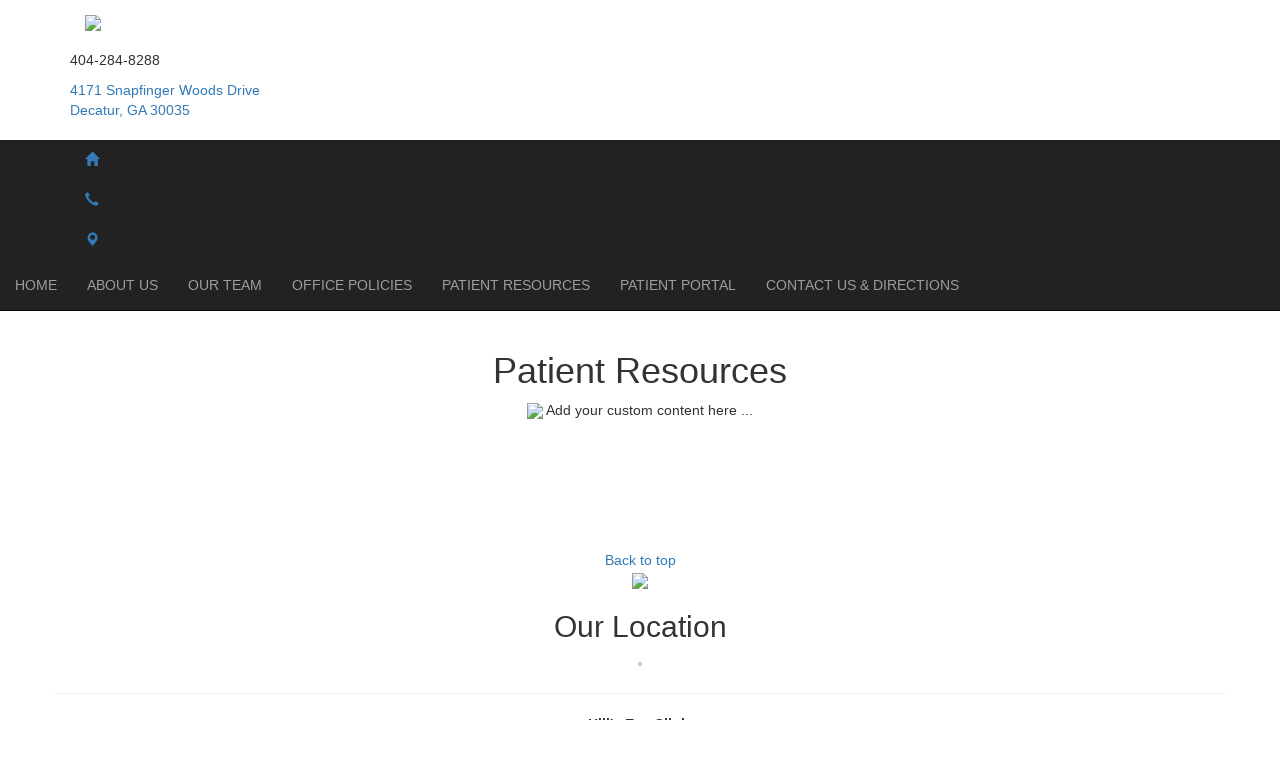

--- FILE ---
content_type: text/html; charset=UTF-8
request_url: https://hillseyeclinic.com/patient-resources.php
body_size: 6619
content:
<!DOCTYPE html>
<!--[if IE]><![endif]--><html lang="en">
<head>
<meta http-equiv="content-type" content="text/html; charset=UTF-8">
<!--[if lt IE 9]><script src="//html5shiv.googlecode.com/svn/trunk/html5.js"></script><![endif]--><title>Patient Resources</title>
<link rel="icon" type="image/x-icon" href="https://www.hillseyeclinic.com/favicon.ico">
<meta name="description" content="Charles Hill  M.D. | Patient Resources">
<meta name="keywords" content="Advanced Surface Ablation, Allegretto Wave, Amblyopia, Astigmatism, Blepharitis, Cataract Surgery, Cataracts, Comprehensive Eye Care, Conductive Keratoplasty, Contact Lenses, Corneal Transplant, Crystalens, Diabetic Eye Disease, Diabetic Retinopathy, Dry Eye, Entropion and Ectropion, Epi-LASIK, Eye Anatomy, Eye Exams, Flashes and Floaters, Glasses and Contact Lenses, Glaucoma, Hyperopia, Intacs, Intraocular Injections, Laser Vision Correction, LASIK, Macular Degeneration, Macular Hole, Multifocal IOLs, Myopia, Optical Shop, Pediatric Eye Care, Presbyopia, PRK, Refractive Lens Exchange, Refractive Surgery, ReSTOR, Retinal Detachment, Retinal Tear, Retinal Vein Occlusions, Tecnis IOLs, Toric IOLs, Vitreous Hemorrhage, YAG Capsulotomy">
<link rel="canonical" href="https://www.hillseyeclinic.com/patient-resources.php">
<meta name="viewport" content="width=device-width, initial-scale=1, minimum-scale=1, maximum-scale=1, user-scalable=no">
<meta name="apple-mobile-web-app-capable" content="yes">
<link rel="stylesheet" href="https://fonts.googleapis.com/css?family=Allura">
<link rel="stylesheet" href="https://fonts.googleapis.com/css?family=Josefin+Sans">
<link rel="stylesheet" href="https://fonts.googleapis.com/css?family=EB+Garamond">
<link rel="stylesheet" href="https://maxcdn.bootstrapcdn.com/bootstrap/3.3.7/css/bootstrap.min.css">
<link type="text/css" rel="stylesheet" href="https://sitebuilder.dr-leonardo.com/leonardo_design_files/leonardo_tmpls/CaveThundercats/assets/css/style.css">
<link type="text/css" rel="stylesheet" href="https://sitebuilder.dr-leonardo.com/leonardo_design_files/leonardo_tmpls/CaveThundercats/assets/css/responsive.css">
<style>
            .cke_editable.cke_display_version_check:before {
                content: "" !important;
                opacity: 0 !important;
                margin: 0 !important;
                padding: 0 !important;
            }
        </style>
<style type="text/css">
    </style>
</head>
<body>

<div>
	<div class="logo-adr-bx mbl-hdr">
		<div class="wrapper">
		<div class="container container-pad ">
			<div class="navbar-header full-header">
			  <a class="navbar-brand logo text-center" href="#">
			<img class="pull-left" src="https://sitebuilder.dr-leonardo.com//usermedia/91445-78f9e2e7c0fff5d8e1d03903c20ef31d.png"></a>

			  <div id="social-media-top">
			  </div>

			  <div id="address" class="pull-right">
				<address>
				<p class="tel"><span class="glyphicon glyphicon-earphone earphone hidden-sm hidden-md hidden-lg"></span> 404-284-8288</p>
				<a class="adr a_contact_us">4171 Snapfinger Woods Drive <br>Decatur, GA 30035</a>
				</address>
			  </div>
			</div>
		</div>
		</div>
	</div>

	<header class="hidden-xs"><div class="bnr">
			<div class="container container-pad">
			</div>
		</div>

	</header><div class="top-nav top-nav-inner">
	<nav class="full-header navbar navbar-inverse navbar-static-top marginBottom-0" role="navigation"><div class="text-center nav-bg">
				<div class="container mov-bg container-pad">
					<button type="button" class="navbar-toggle" data-toggle="collapse" data-target="#navbar-collapse-1">
									<span class="icon-bar"></span>
									<span class="icon-bar"></span>
									<span class="icon-bar"></span>
					</button>
					<ul class="nav navbar-left quick-icons-mbl">
<li><a href="index.php"><span class="glyphicon glyphicon-home"></span></a></li>
						<li><a href="tel:404-284-8288"><span class="glyphicon glyphicon-earphone"></span></a></li>
						<li><a href="locations.php"><span class="glyphicon glyphicon-map-marker"></span></a></li>
					</ul>
</div>
				<div class="collapse navbar-collapse" id="navbar-collapse-1">
							 <ul class="nav navbar-nav custom-nav">
<li page_type="1"><a href="index.php" data-linkid="71699">HOME</a></li>
<li page_type="3"><a href="about-us.php" data-linkid="71700">ABOUT US</a></li>
<li page_type="10" class="dropdown">
<a href="#" class="dropdown-toggle">OUR TEAM</a><ul class="dropdown-menu"><li page_type="16"><a href="charles-s-hill-md.php" data-linkid="72570">CHARLES S HILL M.D.</a></li></ul>
</li>
<li page_type="19"><a href="patient-information.php" data-linkid="71702">OFFICE POLICIES</a></li>
<li page_type="15" class="dropdown">
<a href="patient-resources.php" data-linkid="207263" class="dropdown-toggle">PATIENT RESOURCES</a><ul class="dropdown-menu">
<li page_type="24" class="dropdown dropdown-submenu">
<a href="#" data-toggle="dropdown" class="dropdown-toggle">PATIENT EDUCATION</a><ul class="dropdown-menu">
<li page_type="4"><a href="cataracts.php" data-linkid="71997">CATARACTS </a></li>
<li page_type="4"><a href="chalazion.php" data-linkid="71998">CHALAZION</a></li>
<li page_type="4"><a href="comprehensive-eye-examination.php" data-linkid="72000">COMPREHENSIVE EYE EXAMINATION</a></li>
<li page_type="4"><a href="diabetic-eye-disease.php" data-linkid="71999">DIABETIC EYE DISEASE </a></li>
<li page_type="4"><a href="dry-eye.php" data-linkid="72017">DRY EYE </a></li>
<li page_type="4"><a href="endoscopic-tear-duct-surgery.php" data-linkid="72010">ENDOSCOPIC TEAR DUCT SURGERY</a></li>
<li page_type="4"><a href="endothelial-keratoplasty.php" data-linkid="72015">ENDOTHELIAL KERATOPLASTY</a></li>
<li page_type="4"><a href="eye-anatomy.php" data-linkid="71996">EYE ANATOMY </a></li>
<li page_type="4"><a href="eye-infections.php" data-linkid="72002">EYE INFECTIONS</a></li>
<li page_type="4"><a href="glaucoma.php" data-linkid="72003">GLAUCOMA</a></li>
<li page_type="4"><a href="macular-degeneration.php" data-linkid="72004">MACULAR DEGENERATION </a></li>
<li page_type="4"><a href="myopia.php" data-linkid="72012">MYOPIA </a></li>
<li page_type="4"><a href="ocular-hypertension.php" data-linkid="72005">OCULAR HYPERTENSION</a></li>
<li page_type="4"><a href="orbital-fracture.php" data-linkid="72009">ORBITAL FRACTURE</a></li>
<li page_type="4"><a href="pterygium.php" data-linkid="72008">PTERYGIUM </a></li>
<li page_type="4"><a href="tear-duct-obstruction.php" data-linkid="72006">TEAR DUCT OBSTRUCTION</a></li>
<li page_type="4"><a href="uveitis.php" data-linkid="72011">UVEITIS </a></li>
<li page_type="4"><a href="vitamins-for-healthy-eyes.php" data-linkid="72013">VITAMINS FOR HEALTHY EYES </a></li>
<li page_type="4"><a href="vitrectomy.php" data-linkid="72014">VITRECTOMY </a></li>
</ul>
</li>
<li page_type="15" class="dropdown dropdown-submenu">
<a href="optical-shop.php" data-linkid="72579" data-toggle="dropdown" class="dropdown-toggle">OPTICAL SHOP</a><ul class="dropdown-menu">
<li page_type="4"><a href="onsite-optical-shop.php" data-linkid="72007">ON-SITE OPTICAL SHOP</a></li>
<li page_type="4"><a href="bifocal-and-multifocal-eyeglass-lenses.php" data-linkid="72001">BIFOCAL AND MULTIFOCAL EYEGLASS LENSES</a></li>
</ul>
</li>
</ul>
</li>
<li page_type="12"><a href="patient-portal-login.php" data-linkid="207262">PATIENT PORTAL</a></li>
<li page_type="7"><a href="locations.php" data-linkid="71705">CONTACT US &amp; DIRECTIONS</a></li>

							 </ul>
</div>
				<!-- <div class="collapse navbar-collapse" id="myNavbar">
					<ul class="nav navbar-nav custom-nav">
						
<li page_type="1"><a href="https://sitebuilder.dr-leonardo.com/editor/build/71699/0" data-linkid="71699">HOME</a></li>
<li page_type="3"><a href="https://sitebuilder.dr-leonardo.com/editor/build/71700/0" data-linkid="71700">ABOUT US</a></li>
<li page_type="10" class="dropdown">
<a href="#" class="dropdown-toggle">OUR TEAM</a><ul class="dropdown-menu"><li page_type="16"><a href="https://sitebuilder.dr-leonardo.com/editor/build/72570/0" data-linkid="72570">CHARLES S HILL M.D.</a></li></ul>
</li>
<li page_type="19"><a href="https://sitebuilder.dr-leonardo.com/editor/build/71702/0" data-linkid="71702">OFFICE POLICIES</a></li>
<li page_type="15" class="dropdown">
<a href="https://sitebuilder.dr-leonardo.com/editor/build/207263/0" data-linkid="207263" class="dropdown-toggle">PATIENT RESOURCES</a><ul class="dropdown-menu">
<li page_type="24" class="dropdown dropdown-submenu">
<a href="#" data-toggle="dropdown" class="dropdown-toggle">PATIENT EDUCATION</a><ul class="dropdown-menu">
<li page_type="4"><a href="https://sitebuilder.dr-leonardo.com/editor/build/71997/0" data-linkid="71997">CATARACTS </a></li>
<li page_type="4"><a href="https://sitebuilder.dr-leonardo.com/editor/build/71998/0" data-linkid="71998">CHALAZION</a></li>
<li page_type="4"><a href="https://sitebuilder.dr-leonardo.com/editor/build/72000/0" data-linkid="72000">COMPREHENSIVE EYE EXAMINATION</a></li>
<li page_type="4"><a href="https://sitebuilder.dr-leonardo.com/editor/build/71999/0" data-linkid="71999">DIABETIC EYE DISEASE </a></li>
<li page_type="4"><a href="https://sitebuilder.dr-leonardo.com/editor/build/72017/0" data-linkid="72017">DRY EYE </a></li>
<li page_type="4"><a href="https://sitebuilder.dr-leonardo.com/editor/build/72010/0" data-linkid="72010">ENDOSCOPIC TEAR DUCT SURGERY</a></li>
<li page_type="4"><a href="https://sitebuilder.dr-leonardo.com/editor/build/72015/0" data-linkid="72015">ENDOTHELIAL KERATOPLASTY</a></li>
<li page_type="4"><a href="https://sitebuilder.dr-leonardo.com/editor/build/71996/0" data-linkid="71996">EYE ANATOMY </a></li>
<li page_type="4"><a href="https://sitebuilder.dr-leonardo.com/editor/build/72002/0" data-linkid="72002">EYE INFECTIONS</a></li>
<li page_type="4"><a href="https://sitebuilder.dr-leonardo.com/editor/build/72003/0" data-linkid="72003">GLAUCOMA</a></li>
<li page_type="4"><a href="https://sitebuilder.dr-leonardo.com/editor/build/72004/0" data-linkid="72004">MACULAR DEGENERATION </a></li>
<li page_type="4"><a href="https://sitebuilder.dr-leonardo.com/editor/build/72012/0" data-linkid="72012">MYOPIA </a></li>
<li page_type="4"><a href="https://sitebuilder.dr-leonardo.com/editor/build/72005/0" data-linkid="72005">OCULAR HYPERTENSION</a></li>
<li page_type="4"><a href="https://sitebuilder.dr-leonardo.com/editor/build/72009/0" data-linkid="72009">ORBITAL FRACTURE</a></li>
<li page_type="4"><a href="https://sitebuilder.dr-leonardo.com/editor/build/72008/0" data-linkid="72008">PTERYGIUM </a></li>
<li page_type="4"><a href="https://sitebuilder.dr-leonardo.com/editor/build/72006/0" data-linkid="72006">TEAR DUCT OBSTRUCTION</a></li>
<li page_type="4"><a href="https://sitebuilder.dr-leonardo.com/editor/build/72011/0" data-linkid="72011">UVEITIS </a></li>
<li page_type="4"><a href="https://sitebuilder.dr-leonardo.com/editor/build/72013/0" data-linkid="72013">VITAMINS FOR HEALTHY EYES </a></li>
<li page_type="4"><a href="https://sitebuilder.dr-leonardo.com/editor/build/72014/0" data-linkid="72014">VITRECTOMY </a></li>
</ul>
</li>
<li page_type="15" class="dropdown dropdown-submenu">
<a href="https://sitebuilder.dr-leonardo.com/editor/build/72579/0" data-linkid="72579" data-toggle="dropdown" class="dropdown-toggle">OPTICAL SHOP</a><ul class="dropdown-menu">
<li page_type="4"><a href="https://sitebuilder.dr-leonardo.com/editor/build/72007/0" data-linkid="72007">ON-SITE OPTICAL SHOP</a></li>
<li page_type="4"><a href="https://sitebuilder.dr-leonardo.com/editor/build/72001/0" data-linkid="72001">BIFOCAL AND MULTIFOCAL EYEGLASS LENSES</a></li>
</ul>
</li>
</ul>
</li>
<li page_type="12"><a href="https://sitebuilder.dr-leonardo.com/editor/build/207262/0" data-linkid="207262">PATIENT PORTAL</a></li>
<li page_type="7"><a href="https://sitebuilder.dr-leonardo.com/editor/build/71705/0" data-linkid="71705">CONTACT US &amp; DIRECTIONS</a></li>

					</ul>
				</div> -->
			</div>
		</nav>
</div>
	<div class="container-fluid text-center content-wrap-bg">
<div class="content-bg">
<div class="container container-pad">

  <div class="row content">
	<article><h1>Patient Resources</h1>
<div>
<p><img src="https://sitebuilder.dr-leonardo.com/images/imageplaceholder.png" class="picLeft imagePlaceholder"> Add your custom content here ...<br><br><br><br></p> </div>
<br><br><br><a class="back-to-top-link" href="#">Back to top</a>
	</article><aside class="editable"><div class="patient-portal-link"><a href="patient-portal-login.php" data-linkid="207262" data-link_page_file="patient-portal-login.php"><img src="https://sitebuilder.dr-leonardo.com/leonardo_design_files/leonardo_tmpls/CaveThundercats/assets/images/patient_portal.png"></a></div>
<div class="aside-htmlBlurb-list">
<h2>Our Location</h2>
<div class="aside-maps1">
<div class="aside-maps1-divs"><div> <a href="https://maps.google.com/?q=4171%20Snapfinger%20Woods%20Drive%20%20Decatur%20Georgia,%2030035"><img class="google" alt="" src="https://maps.googleapis.com/maps/api/staticmap?center=4171+Snapfinger+Woods+Drive++Decatur+Georgia%2C+30035&amp;zoom=13&amp;size=275x200&amp;sensor=false&amp;markers=color:red%7Clabel:S%7C62.107733,-145.541936&amp;markers=size:mid%7C4171+Snapfinger+Woods+Drive++Decatur+Georgia%2C+30035&amp;key=AIzaSyC4E2gl3I-lQn0WWIBUNcGRxqmZFp3fl_c" style="border: 2px solid #CCCCCC;"></a><hr>
<b>Hill's Eye Clinic</b><br>4171 Snapfinger Woods Drive<br>Decatur, Georgia 30035<br>Phone: 404-284-8288<br>Email: info@hillseyeclinic.com</div></div> </div>
</div>
<div class="aside-docs1">
<h2>Our Physician</h2>
<div class="aside-docs1-divs"><div>
<h3>Charles S. Hill, M.D.</h3>
<img style="height: auto; max-width: 41%; padding: 0px; margin: 7px ! important;" title="" data-original-title="" class="doctor_biopic  ui-draggable picRight" src="https://sitebuilder.dr-leonardo.com/usermedia/91445-381dfb12b6395624361d131c33105b95.jpg" alt=""><p>With over 35 years in private practice, Dr. Charles Hill is a 
Fellowship trained glaucoma sub-specialist.  He has a practice 
concentration in glaucoma and diabetic eye care.  Dr. Hill i</p>... <br><strong><a style="float:right;" data-link_page_file="charles-s-hill-md.php" href="charles-s-hill-md.php">Read More</a></strong><br><br>
</div></div>
</div>
<div class="aside-service-list">
<h2 class="serviceh2 sidebar-header">Patient Education</h2>
<ul class="serviceul">
<li><a href="bifocal-and-multifocal-eyeglass-lenses.php" data-linkid="72001">Bifocal and Multifocal Eyeglass Lenses</a></li>
<li><a href="cataracts.php" data-linkid="71997">Cataracts </a></li>
<li><a href="chalazion.php" data-linkid="71998">Chalazion</a></li>
<li><a href="comprehensive-eye-examination.php" data-linkid="72000">Comprehensive Eye Examination</a></li>
<li><a href="diabetic-eye-disease.php" data-linkid="71999">Diabetic Eye Disease </a></li>
<li><a href="dry-eye.php" data-linkid="72017">Dry Eye </a></li>
<li><a href="endoscopic-tear-duct-surgery.php" data-linkid="72010">Endoscopic Tear Duct Surgery</a></li>
<li><a href="endothelial-keratoplasty.php" data-linkid="72015">Endothelial Keratoplasty</a></li>
<li><a href="eye-anatomy.php" data-linkid="71996">Eye Anatomy </a></li>
<li><a href="eye-infections.php" data-linkid="72002">Eye Infections</a></li>
<li><a href="glaucoma.php" data-linkid="72003">Glaucoma</a></li>
<li><a href="macular-degeneration.php" data-linkid="72004">Macular Degeneration </a></li>
<li><a href="myopia.php" data-linkid="72012">Myopia </a></li>
<li><a href="patient-education.php" data-linkid="71703"><h3 id="view-all-services">View All Topics</h3></a></li>
</ul>
</div>
		</aside>
</div>
</div>
</div>
</div>

<footer class="container-fluid text-center"><div class="footer-wrap">
		<div class="container container-pad">
			<ul id="footer-nav" class="nav navbar-nav text-center">
<li page_type="18"><a href="notice-of-privacy-practices.php" data-linkid="71707">Notice of Privacy Practices</a></li>
<li><a>|</a></li>
<li page_type="24"><a href="patient-education.php" data-linkid="71703">Patient Education</a></li>
<li><a>|</a></li>
<li page_type="12"><a href="patient-portal-login.php" data-linkid="207262">Patient Portal Login</a></li>
<li><a>|</a></li>
<li page_type="25"><a href="privacy-policy.php" data-linkid="71706">Website Privacy Policy</a></li>
<li><a>|</a></li>
<li page_type="17"><a href="terms-of-use.php" data-linkid="71704">Terms of Use</a></li>

			</ul>
<p id="footerlegal">Copyright © 2025 by Hill's Eye Clinic <br>and <a target="_blank" class="ftr-leo" href="http://www.dr-leonardo.com">Dr. Leonardo Interactive Webservices, LLC.</a> <br>All Rights Reserved. </p>
            <div id="footerseo"></div>
			<div id="footerlogo">
						<a href="https://www.dr-leonardo.com/footer-launch/" target="_blank">
			<img src="https://sitebuilder.dr-leonardo.com/logos/leonardo_client_website_footer_practice.png" alt="Dr. Leonardo" class="footer-logo-light" width="154" height="60" hspace="60"></a>
			</div>
		</div>
	</div>
</footer>
</div>
<!--[if IE 6]> <div id="ie6alert"><p>You are currently viewing this website in Internet Explorer 6. To enhance your browsing experience, please upgrade to a more current browser such as <a href="http://www.mozilla.com/firefox" tarGet="_blank" style="color:#E45B0A">Firefox</a>, <a href="http://www.apple.com/safari/" tarGet="_blank" style="color:#3E9FDA">Safari</a> or update to <a href="http://www.microsoft.com/windows/Internet-explorer" tarGet="_blank" style="color:#B4D2EF">Internet Explorer 9</a>.  Click on the browser of your choice to upgrade now.</p>  </div> <![endif]-->
<!--[if IE 7]>  <div id="ie6alert"> <p>
You are currently viewing this website in Internet Explorer 7. To enhance your browsing experience, please upgrade to a more current browser such as <a href="http://www.mozilla.com/firefox" tarGet="_blank" style="color:#E45B0A">Firefox</a>, <a href="http://www.apple.com/safari/" tarGet="_blank" style="color:#3E9FDA">Safari</a> or update to <a href="http://www.microsoft.com/windows/Internet-explorer" tarGet="_blank" style="color:#B4D2EF">Internet Explorer 9</a>.  Click on the browser of your choice to upgrade now.</p> </div><![endif]-->
            <script type="text/javascript" src="https://ajax.googleapis.com/ajax/libs/jquery/1.12.4/jquery.min.js"></script><script type="text/javascript" src="https://stackpath.bootstrapcdn.com/bootstrap/3.3.7/js/bootstrap.min.js"></script><script type="text/javascript" src="https://ajax.googleapis.com/ajax/libs/jqueryui/1.12.1/jquery-ui.min.js"></script><script type="text/javascript" src="https://sitebuilder.dr-leonardo.com/leonardo_design_files/leonardo_tmpls/CaveThundercats/assets/js/jquery.cycle.all.js"></script><script type="application/javascript">
(function($){
	$(document).ready(function(){
		if($(window).width() > 767) {
			$(".dropdown").mouseover(function () {
				$(this).children("ul.dropdown-menu").fadeIn('fast');
			});
			$("[class=dropdown],.dropdown-submenu").mouseleave(function () {
				$(this).children(".dropdown-menu").fadeOut('fast');
			});
			// $('ul.custom-nav [data-toggle=dropdown]').mouseover(function(event) {
			// 	// event.preventDefault();
			//     //       event.stopPropagation();
			// 	$(this).parent().siblings().removeClass('open');
			// 	$(this).parent().toggleClass('open');
			//     console.log($(this))
			//
			// });
			$('.custom-nav .dropdown-toggle').on('click', function(event) {
				var el = event.target;
				var href = $(el).attr("href");
				if (href !== "#"){
					location.href = href;
				}
			});
		}else{
		//	$('.custom-nav [data-toggle=dropdown]').on('click', function(event) {
			$('.custom-nav .dropdown-toggle').on('click', function(event) {
				console.log("custom nav click");
				event.preventDefault(); 
				event.stopPropagation(); 
				$(this).parent().siblings().removeClass('open');
				$(this).parent().toggleClass('open');
			});
		}
	});	
})(jQuery);
</script><script type="text/javascript">
var MN = window.MN || {};
MN.guid = "gji95LjHL4rDsdpdrkPDXIgXJb97ViJh";
MN.site_id = "91445";
MN.user_id  = "";
MN.base_url = "https://sitebuilder.dr-leonardo.com";
MN.site_url = "https://sitebuilder.dr-leonardo.com";
MN.page_id  = "207263";
MN.leonardo_image_library = "https://s3.amazonaws.com/drleonardo.img.library/";

MN.editor = false;
var locations = [{"id":1858,"site_id":91445,"practice_name":"Hill's Eye Clinic","discipline":"You are not only a patient , you are family","monday":"8:00 - 5:00","tuesday":"8:00 - 5:00","wednesday":"8:00 - 5:00","thursday":"8:00 - 5:00","friday":"8:00 - 5:00","saturday":"Closed","sunday":"Closed","addressline1":"4171 Snapfinger Woods Drive","addressline2":null,"addressline3":null,"city":"Decatur","state":"GA","zipcode":"30035","country":"United States","office_phone":"404-284-8288","fax":"404-284-0557","contact_name":null,"contact_phone":null,"contact_extension":null,"practice_admin_extension":null,"practice_admin_phone":"","practice_admin_name":null,"office_manager_extension":null,"office_manager_phone":null,"office_manager_name":null,"created_at":"2015-04-30 08:39:43","updated_at":"2015-05-04 11:18:40","main_location":"1","practice_logo_url":null,"apptnumber":null}];
var physicians = [{"id":960,"site_id":91445,"specialty_id":15,"sub_specialty_id":null,"cv_media_id":0,"photo_media_id":6509,"prefix":null,"firstname":"Charles","initial":"S","lastname":"Hill","suffix":null,"title":"M.D.","gender":"m","discipline":null,"photo":null,"medschool":"","board_certificates":"","undergrad":null,"membership":"<ul><li>American Academy of Ophthalmology<\/li><li>National Medical Association<\/li><li>American Medical Association<\/li><li>Atlanta Medical Association<br><\/li><\/ul>","organizations":"<ul><li>American Academy of Ophthalmology<\/li><li>National Medical Association<\/li><li>American Medical Association<\/li><li>Atlanta Medical Association<br><\/li><\/ul>","achievements":null,"residency":"<ul><li>DeKalb Medical Center:  Chief of Ophthalmology<\/li><li>Decatur Hospital<\/li><li>DeKalb Medical Center at Hillandale<\/li><\/ul>","biography":"With over 35 years in private practice, <b>Dr. Charles Hill<\/b> is a \nFellowship trained glaucoma sub-specialist.  He has a practice \nconcentration in glaucoma and diabetic eye care.  Dr. Hill is the Chief \nof Ophthalmology at DeKalb Medical Center in Decatur and has been voted \none of Atlanta's Top Doctors by <em>Atlanta Magazine<\/em>.\n                        <p>After earning a B.S. degree from <strong>Alabama State University<\/strong> in Montgomery, Ala., Dr. Hill earned his medical degree from the <strong>University of Iowa<\/strong>\n in Iowa City, Iowa. His post-graduate training began with a surgery \ninternship in Kalamazoo, Mich., followed by an assistant-ship in \nophthalmology at St. Louis City Hospital, in St. Louis, Mo. He completed\n his residency in ophthalmology at Massachusetts Eye &amp; Ear \nInfirmary\/<strong>Harvard Medical School<\/strong> in Boston, Mass., and then went on to complete clinical and research fellowship training in glaucoma at <strong>Emory University Medical School<\/strong>.<\/p><p><\/p><p>Dr. Hill has been on several medical missions to St. Lucia in the \nWest Indies, where he also worked for three months at Victoria Hospital.\n He was named an Honorary Ambassador of Health to St. Lucia for his \ndedication and service to the people.<\/p>\n                        <p>Dr. Hill is an avid sportsman who enjoys hunting, fishing and gardening in his free time.<\/p><p><\/p>","cv":null,"languages":null,"created_at":"2015-05-06 14:44:14","updated_at":"2020-12-07 17:23:17","location_id":1858,"websites":"","awards":"","publications":"","affiliations":"","workexperience":"","acceptingpatients":1,"years_at_practice":0,"biopicurl":"https:\/\/sitebuilder.dr-leonardo.com\/usermedia\/91445-381dfb12b6395624361d131c33105b95.jpg","url":"https:\/\/sitebuilder.dr-leonardo.com\/editor\/build\/72570\/1"}];
var physicianProfileImage = 'https://sitebuilder.dr-leonardo.com//usermedia/91445-78f9e2e7c0fff5d8e1d03903c20ef31d.png';
</script><div id="bk_appoint">
    <!-- Vue Instance is created here -->
	<div id="bkappointment"></div>
</div>
<a href="#" id="bkappointment_container" style="display:inline-block;
height:0px;"> 
    <img id="bkappointment" elementtype="floatingdock" imageurl="" linktext="" src=""></a> 
<!-- Book an Appointment Modal Box -->
<script src="https://sitebuilder.dr-leonardo.com/js/bookappointment/dist/bkappointment.bundle.js"></script><link rel="stylesheet" href="https://sitebuilder.dr-leonardo.com/js/bookappointment/dist/bkappointment.css">
<script type="text/javascript" defer>
$(document).ready(function() {
 if ($('#graphic').length){
    $('#graphic').cycle();
 }
});
</script><!-- Global site tag (gtag.js) - Google Analytics --><script async src="https://www.googletagmanager.com/gtag/js?id=UA-22407593-1"></script><script>
window.dataLayer = window.dataLayer || [];
function gtag()

{dataLayer.push(arguments);}
gtag('js', new Date());

gtag('config', 'UA-22407593-1');
</script>
</body>
</html>
